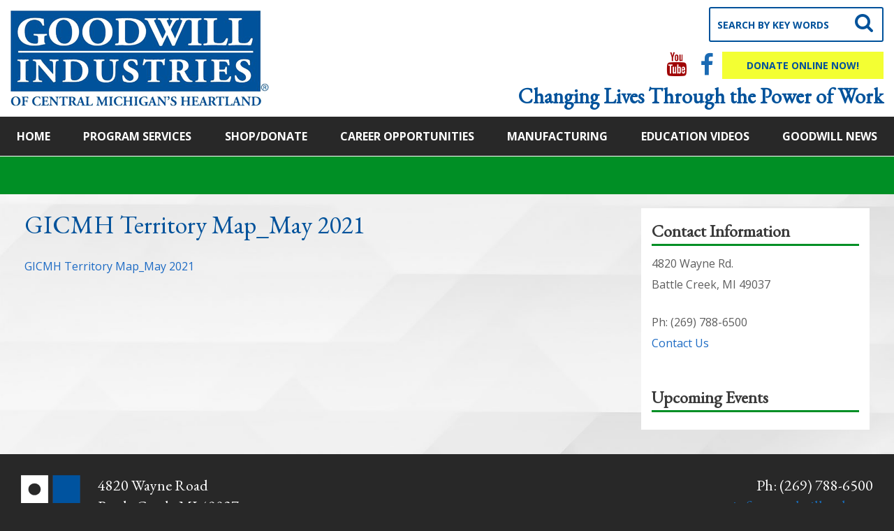

--- FILE ---
content_type: text/css; charset=utf-8
request_url: https://www.goodwillcmh.org/wp-content/themes/vantage-child/core.css
body_size: 4428
content:
.mobile-nav-frame{width:100% !important;right:0 !important}.cf:after{visibility:hidden;display:block;font-size:0;content:" ";clear:both;height:0}.cf{display:inline-block}* html .cf{height:1%}.cf{display:block}html *{box-sizing:border-box}body.rfwbs-active{padding-bottom:0px}body{font-family:"Open Sans",sans-serif}body p{line-height:30px}body h1,body h2,body h3,body h4{font-family:"EB Garamond",serif;line-height:1.1}body hr{background:#00529B;height:3px}a,a:link,a:visited,a:hover,a:active{-webkit-transition:.4s ease all;transition:.4s ease all;text-decoration:none}body.responsive.layout-full #page-wrapper .full-container{max-width:1280px}#masthead{border-bottom:5px solid #f5f5f5;padding:0}#masthead .hgroup #header-sidebar{display:block !important;padding:0 !important;text-align:right}#masthead .hgroup #header-sidebar #wpsl_search_widget-2,#masthead .hgroup #header-sidebar #search-3{float:right;clear:none}#masthead .hgroup #header-sidebar .searchform,#masthead .hgroup #header-sidebar #wpsl-widget-form{width:250px;float:right;height:60px;margin-top:10px}#masthead .hgroup #header-sidebar .searchform input[type=text],#masthead .hgroup #header-sidebar #wpsl-widget-form input[type=text]{height:50px;font-size:14px;font-family:"Open Sans",sans-serif;font-weight:bold;color:#00529B;border:2px solid #00529B;padding:0 10px}#masthead .hgroup #header-sidebar .searchform i,#masthead .hgroup #header-sidebar #wpsl-widget-form i{display:inline-block;background:white;font-size:28px;color:#00529B;position:relative;top:-47px;right:4px;height:45px;width:48px;text-align:center;padding-top:5px;margin-bottom:-45px}#masthead .hgroup #header-sidebar #wpsl-widget-form{width:200px}#masthead .hgroup #header-sidebar aside.widget{float:none;clear:both;margin-right:0}#masthead .hgroup #header-sidebar aside.widget .textwidget{text-align:right}#masthead .hgroup #header-sidebar aside.widget .textwidget a{display:inline-block;text-align:center}#masthead .hgroup #header-sidebar aside.widget .textwidget a:first-child{color:#9F0304;width:40px;position:relative;bottom:-5px}#masthead .hgroup #header-sidebar aside.widget .textwidget a:nth-child(2){color:#1A6AB3;width:40px;position:relative;bottom:-6px}#masthead .hgroup #header-sidebar aside.widget .textwidget a:hover{color:#008F25}#masthead .hgroup #header-sidebar aside.widget .textwidget .btn{color:#00529B;padding:10px 35px;margin-top:-5px}#masthead .hgroup #header-sidebar aside.widget .textwidget .btn:hover{color:white}#masthead .hgroup #header-sidebar aside.widget .textwidget i{font-size:34px}#masthead .hgroup #header-sidebar aside.widget .textwidget .tagline{font-family:"EB Garamond",serif;font-size:30px;font-weight:bold;color:#00529B;margin-top:15px}#wpsl_search_widget-2 #wpsl-widget-form label,#wpsl_search_widget-2 #wpsl-widget-form input[type="submit"]{display:none}#wpsl_search_widget-2 #wpsl-widget-form input[type="text"]{width:98%}nav.main-navigation.use-sticky-menu{width:1280px;-webkit-transition:all 0.4s ease;transition:all 0.4s ease;position:relative;margin:0 auto;border-bottom:1px solid white}nav.main-navigation.use-sticky-menu ul{display:-webkit-box;display:-webkit-flex;display:-ms-flexbox;display:flex}nav.main-navigation.use-sticky-menu ul li{-webkit-box-flex:1;-webkit-flex-grow:1;-ms-flex-positive:1;flex-grow:1}nav.main-navigation.use-sticky-menu ul li a{font-size:16px;padding:20px;text-transform:uppercase}nav.main-navigation.use-sticky-menu ul li ul{display:none}nav.main-navigation.use-sticky-menu ul li li{width:100%;text-align:center}nav.main-navigation.use-sticky-menu ul li li a{padding:10px;width:auto}nav.main-navigation.use-sticky-menu.sticky{position:relative;margin:0 auto;width:1280px !important;left:auto !important}#main-slider{background:url("../../uploads/fader-bg-min.jpg");background-position:center center;background-attachment:fixed;background-size:auto 100%;padding-top:20px;margin-top:-35px}#main-slider .flexslider{height:516px;overflow:hidden}body .metaslider-114{background:#1A6AB3;margin-bottom:-20px !important}body .metaslider-114 .slides{height:100%}body .metaslider-114 .slides img{display:inline-block}body .metaslider-114 .slides a{position:relative;display:block;width:70%}body .metaslider-114 .slides a:after{background:-webkit-linear-gradient(left, rgba(26,106,179,0) 0%, #1a6ab3 85%, #1a6ab3 100%);background:linear-gradient(to right, rgba(26,106,179,0) 0%, #1a6ab3 85%, #1a6ab3 100%);filter:progid:DXImageTransform.Microsoft.gradient( startColorstr='#001a6ab3', endColorstr='#1a6ab3',GradientType=1 );content:"";display:block;width:100px;height:50px;position:absolute;top:0;right:0;height:100%}body .metaslider-114 .flexslider .caption-wrap{position:absolute;top:0;right:0;background:#1A6AB3;color:white;opacity:1;margin:0;display:block;width:30%;line-height:1.4em;height:516px}body .metaslider-114 .flexslider .caption-wrap .caption{font-family:"EB Garamond",serif;font-size:30px;height:100%}body .metaslider-114 .flexslider .caption-wrap .caption p{line-height:38px;position:absolute;top:50%;-webkit-transform:translate(0, -65%);-ms-transform:translate(0, -65%);transform:translate(0, -65%);padding:0 15px 0 10px}body .metaslider-114 .flexslider .caption-wrap .caption .fader-link{color:white;font-size:14px;font-weight:bold;font-family:"Open Sans",sans-serif;position:absolute;bottom:35px;left:20px;text-transform:uppercase}body .metaslider-114 .flexslider .caption-wrap .caption .fader-link:hover{color:#d6b52a}body .metaslider-114 .flexslider .caption-wrap .caption .fader-link:after{display:none}.header-wrap{background-image:url("../../uploads/fader-bg-min.jpg");background-position:center center;background-attachment:fixed;background-size:auto 100%}#header-img{background-position:50% 50%;background-size:cover;height:590px;width:1280px;margin:-35px auto -20px;position:relative;top:0}#header-img.has-video{background:white;height:455px;display:-webkit-box;display:-webkit-flex;display:-ms-flexbox;display:flex;-webkit-flex-wrap:wrap;-ms-flex-wrap:wrap;flex-wrap:wrap;padding-top:35px}#header-img.has-video div{width:50%}#header-img.has-video .featured-img-bg{height:360px;background-position:center center;background-size:cover;background-repeat:no-repeat;border-right:5px solid white}#header-img.has-video .youtube iframe{height:100%;max-height:360px}#header-img.noheaderimg{background:#008F25;height:84px}#main{background-attachment:fixed;background-size:100% auto;border-top:5px solid #f5f5f5}#main .full-container{margin-top:0}#main .full-container .btn{color:#282828 !important}#main .full-container .btn:hover,#main .full-container .btn:focus{color:white !important}.page-template-template-full #main{padding-top:0}.page-template-template-full #page-title,.page-template-template-full article.post .entry-header h1.entry-title,.page-template-template-full article.page .entry-header h1.entry-title{background:#1A6AB3;color:white;padding:10px 15px;margin-top:-40px;border-top:1px solid white}.single-wpsl_stores .entry-content h1{background:#1A6AB3;color:white;padding:10px 15px;margin-top:-40px;border-top:1px solid white;line-height:1.35em}.single-wpsl_stores .entry-content .wpsl-gmap-canvas{width:66%;float:right}.single-wpsl_stores .entry-content .wpsl-locations-details,.single-wpsl_stores .entry-content .wpsl-opening-hours{float:right;width:33% !important;display:block}.home #main .full-container{margin-top:0px}#callouts .panel-grid-cell{display:-webkit-box;display:-webkit-flex;display:-ms-flexbox;display:flex;-webkit-flex-wrap:wrap;-ms-flex-wrap:wrap;flex-wrap:wrap}#callouts .panel-grid-cell .so-panel{width:50%;min-height:300px;margin-bottom:20px !important}#callouts .panel-grid-cell .so-panel .panel-widget-style{height:100%;padding:20px;font-size:18px;font-weight:bold;position:relative}#callouts .panel-grid-cell .so-panel .panel-widget-style h3{font-size:36px;margin-top:0;margin-bottom:20px}#callouts .panel-grid-cell .so-panel .panel-widget-style ul{list-style:none;margin:0;padding:0}#callouts .panel-grid-cell .so-panel .panel-widget-style ul li{padding:3px 0;line-height:1.2;margin:0}#callouts .panel-grid-cell .so-panel .panel-widget-style ul li:before{content:"»";display:block;float:left;margin-right:10px;margin-bottom:5px}#callouts .panel-grid-cell .so-panel .panel-widget-style ul li a:visited{color:white !important}#callouts .panel-grid-cell .so-panel .panel-widget-style ul li a:hover{color:#ccc !important}#callouts .panel-grid-cell .purple{background:#701AB3 url("../../uploads/program-min.png") 110% 110% no-repeat;margin-right:10px}#callouts .panel-grid-cell .red{background:#9F0304 url("../../uploads/user-min.png") 110% 120% no-repeat;margin-right:10px}#callouts .panel-grid-cell .orange{background:#D36D00 url("../../uploads/manufatruing-services-min.png") 110% -200% no-repeat;margin-left:10px}#callouts .panel-grid-cell .orange img{position:absolute;bottom:20px;right:20px}#callouts .panel-grid-cell .green{background:#008F25 url("../../uploads/shop-donate-min.png") 110% 120% no-repeat;margin-left:10px}#callouts .panel-grid-cell .green img{position:absolute;bottom:20px;left:20px}.location-row .light{padding:20px}.location-row .light h3{margin:0}.location-row .light p{margin:10px 0 35px 0}.event-row .white{padding:20px}.event-row .white .widget-title{font-size:24px;margin-bottom:10px}.orginizations{border-top:7px solid #d6b52a}.orginizations .textwidget p{display:-webkit-box;display:-webkit-flex;display:-ms-flexbox;display:flex;-webkit-box-align:center;-webkit-align-items:center;-ms-flex-align:center;align-items:center;-webkit-box-pack:center;-webkit-justify-content:center;-ms-flex-pack:center;justify-content:center}.orginizations .textwidget p img{margin:0 20px}body .tribe-mini-calendar{font-family:"EB Garamond",serif}body .tribe-mini-calendar thead{background:white;color:#282828}body .tribe-mini-calendar thead.tribe-mini-calendar-nav{font-size:24px}body .tribe-mini-calendar tbody{background:#D7D7D7;font-size:20px}body .tribe-mini-calendar tbody .tribe-events-future{background:#282828;color:white}body .tribe-mini-calendar tbody .tribe-events-present,body .tribe-mini-calendar tbody .tribe-events-has-events{background:white;color:#282828}body .tribe-mini-calendar-list-wrapper .tribe-mini-calendar-event{background:white;padding:15px}body .tribe-mini-calendar-list-wrapper .tribe-mini-calendar-event h2{margin:10px 0}body .tribe-mini-calendar-list-wrapper .list-date{font-size:20px;font-weight:bold}.donate ul{list-style:none;margin:0;padding:0;display:-webkit-box;display:-webkit-flex;display:-ms-flexbox;display:flex;-webkit-flex-wrap:wrap;-ms-flex-wrap:wrap;flex-wrap:wrap}.donate ul li{width:48%;background:#eee;padding:10px;margin:0 3px 3px 0;font-size:20px;font-weight:bold;text-transform:capitalize}.donate-imgs .textwidget p{display:-webkit-box;display:-webkit-flex;display:-ms-flexbox;display:flex;-webkit-flex-wrap:wrap;-ms-flex-wrap:wrap;flex-wrap:wrap}.donate-imgs .textwidget p img.alignnone{width:24%}#wpsl-wrap.wpsl-store-below #wpsl-result-list li{background:white;padding:20px}#wpsl-wrap.wpsl-store-below #wpsl-result-list ul{display:-webkit-box;display:-webkit-flex;display:-ms-flexbox;display:flex;-webkit-flex-wrap:wrap;-ms-flex-wrap:wrap;flex-wrap:wrap}#wpsl-wrap.wpsl-store-below #wpsl-result-list ul li{width:31.3%;margin:0 1% 20px}body #wpsl-search-wrap form{display:-webkit-box;display:-webkit-flex;display:-ms-flexbox;display:flex}body #wpsl-search-wrap form .wpsl-input,body #wpsl-search-wrap form .wpsl-select-wrap,body #wpsl-search-wrap form .wpsl-search-btn-wrap,body #wpsl-search-wrap form #wpsl-category{float:none;display:block}body #wpsl-search-wrap form .wpsl-input #wpsl-radius,body #wpsl-search-wrap form .wpsl-input #wpsl-results,body #wpsl-search-wrap form .wpsl-select-wrap #wpsl-radius,body #wpsl-search-wrap form .wpsl-select-wrap #wpsl-results,body #wpsl-search-wrap form .wpsl-search-btn-wrap #wpsl-radius,body #wpsl-search-wrap form .wpsl-search-btn-wrap #wpsl-results,body #wpsl-search-wrap form #wpsl-category #wpsl-radius,body #wpsl-search-wrap form #wpsl-category #wpsl-results{display:inline-block;width:47%}body #wpsl-search-wrap form .wpsl-input label,body #wpsl-search-wrap form .wpsl-input input,body #wpsl-search-wrap form .wpsl-input div,body #wpsl-search-wrap form .wpsl-select-wrap label,body #wpsl-search-wrap form .wpsl-select-wrap input,body #wpsl-search-wrap form .wpsl-select-wrap div,body #wpsl-search-wrap form .wpsl-search-btn-wrap label,body #wpsl-search-wrap form .wpsl-search-btn-wrap input,body #wpsl-search-wrap form .wpsl-search-btn-wrap div,body #wpsl-search-wrap form #wpsl-category label,body #wpsl-search-wrap form #wpsl-category input,body #wpsl-search-wrap form #wpsl-category div{display:block;width:auto}body #wpsl-search-wrap form .wpsl-input{width:35%}body #wpsl-search-wrap form .wpsl-input div,body #wpsl-search-wrap form .wpsl-input input{width:100%}body #wpsl-search-wrap form .wpsl-input input{padding:11px 12px}body #wpsl-search-wrap form .wpsl-select-wrap{width:35%}body #wpsl-search-wrap form .wpsl-search-btn-wrap{width:10%}body #wpsl-search-wrap form #wpsl-category{width:20%}body #wpsl-search-wrap div{float:none}body #wpsl-search-wrap div label{float:none;display:block}body #wpsl-search-wrap #wpsl-search-btn{background:#008F25 !important;border:0 !important;border-radius:0 !important;color:white !important;font-family:"Open Sans",sans-serif !important;font-size:18px !important;font-weight:bold !important;display:block !important;width:100% !important;margin-top:32px}#primary,.page-template-default #primary{width:69%}.single-wpsl_stores #primary{width:100%}.page-id-44 #page-title,.page-id-44 article.post .entry-header h1.entry-title,.page-id-44 article.page .entry-header h1.entry-title,.parent-pageid-44.page-template-template-full #page-title,.parent-pageid-44.page-template-template-full article.post .entry-header h1.entry-title,.parent-pageid-44.page-template-template-full article.page .entry-header h1.entry-title{background:#9F0304}.page-id-39 #page-title,.page-id-39 article.post .entry-header h1.entry-title,.page-id-39 article.page .entry-header h1.entry-title,.parent-pageid-39.page-template-template-full #page-title,.parent-pageid-39.page-template-template-full article.post .entry-header h1.entry-title,.parent-pageid-39.page-template-template-full article.page .entry-header h1.entry-title{background:#701AB3}.page-id-46 #page-title,.page-id-46 article.post .entry-header h1.entry-title,.page-id-46 article.page .entry-header h1.entry-title{background:#D36D00}.page-id-42 #page-title,.page-id-42 article.post .entry-header h1.entry-title,.page-id-42 article.page .entry-header h1.entry-title,.parent-pageid-42 #page-title,.parent-pageid-42 article.post .entry-header h1.entry-title,.parent-pageid-42 article.page .entry-header h1.entry-title{background:#008F25}#secondary{background:white;width:27%}#secondary .widget{font-size:16px;margin:0 0 15px 0;padding:15px}#secondary .widget :last-child{margin-bottom:0;padding-bottom:0}#secondary .widget h3.widget-title{border-bottom:3px solid #008F25;font-size:24px;margin:5px 0 10px 0;padding:0 0 5px 0}#secondary .widget input{border:1px solid rgba(0,0,0,0.5);border-radius:0;font-weight:300;line-height:25px;padding:0 5px;width:99%}#secondary .widget_recent_entries li{margin-bottom:10px}.list-date{margin-bottom:10px}.layout-full #colophon .btm-bar{display:-webkit-box;display:-webkit-flex;display:-ms-flexbox;display:flex;-webkit-flex-wrap:nowrap;-ms-flex-wrap:nowrap;flex-wrap:nowrap}.layout-full #colophon .btm-bar a{color:#1A6AB3}.layout-full #colophon .btm-bar a:hover{color:#d6b52a}.layout-full #colophon .address,.layout-full #colophon .phone{color:white;font-family:"EB Garamond",serif;font-size:22px;line-height:30px}.layout-full #colophon .address{-webkit-box-flex:1;-webkit-flex-grow:1;-ms-flex-positive:1;flex-grow:1}.layout-full #colophon .address img{float:left;margin-right:25px}.layout-full #colophon .address span{display:block;font-family:"Open Sans",sans-serif;font-size:14px;line-height:1.5;margin-top:7px}.layout-full #colophon .phone{-webkit-box-flex:1;-webkit-flex-grow:1;-ms-flex-positive:1;flex-grow:1;text-align:right}.layout-full #colophon .phone a{display:block}.layout-full #colophon .phone .btn{display:inline-block;background:#89EB00;margin-top:15px}.layout-full #colophon .phone .btn:hover{background:#1A6AB3;color:white}.locations .so-panel{margin-bottom:0 !important}.locations .so-panel .textwidget p{margin:0}.locations .so-panel .su-spoiler{background:white;padding:10px;margin-bottom:3px !important}.locations .so-panel .su-spoiler h3{margin:0;padding-bottom:15px}.locations .so-panel .su-spoiler .su-spoiler-title{background:white;color:#1A6AB3}.locations .so-panel .su-spoiler .su-spoiler-title,.locations .so-panel .su-spoiler .su-spoiler-icon{font-size:18px;text-transform:uppercase}.locations .so-panel .su-spoiler .su-spoiler-content{padding:1em 27px 1em 27px}.locations .so-panel .su-spoiler.su-spoiler-closed .su-spoiler-content{padding:0}.locations .so-panel:first-child .textwidget p{margin-bottom:1em}.su-posts-upcoming-loop .su-post{margin-bottom:20px}.su-posts-upcoming-loop .su-post .thumb{display:block}.su-posts-upcoming-loop .su-post .thumb img{width:100%}.su-posts-location-loop .su-post{display:-webkit-box;display:-webkit-flex;display:-ms-flexbox;display:flex;border-bottom:2px solid #1A6AB3;margin-bottom:20px;padding-bottom:15px;-webkit-flex-wrap:wrap;-ms-flex-wrap:wrap;flex-wrap:wrap}.su-posts-location-loop .su-post .img{width:40%}.su-posts-location-loop .su-post .content{-webkit-box-flex:1;-webkit-flex-grow:1;-ms-flex-positive:1;flex-grow:1}.su-posts-location-loop .su-post .content strong{font-size:20px}.su-posts-location-loop .su-post .content-text{width:100%}.su-posts-location-loop .su-post:last-child{border:0}.search p{font-size:16px}.little-list ul{margin:0}.grey{background:#f5f5f5;padding:20px}.btn{display:inline-block;background:#F3FF33;color:#00529B;font-family:"Open Sans",sans-serif;font-size:14px;padding:7px 35px;text-transform:uppercase;font-weight:bold;text-align:center}.btn:hover{background:#1A6AB3;color:white}.entry-content .purple,.entry-content .red,.entry-content .orange,.entry-content .green{color:white}.entry-content .purple h3,.entry-content .purple h4,.entry-content .red h3,.entry-content .red h4,.entry-content .orange h3,.entry-content .orange h4,.entry-content .green h3,.entry-content .green h4{color:white !important;margin-top:0}.entry-content .purple a,.entry-content .red a,.entry-content .orange a,.entry-content .green a{color:rgba(255,255,255,0.5)}.entry-content .purple a:hover,.entry-content .purple a:focus,.entry-content .red a:hover,.entry-content .red a:focus,.entry-content .orange a:hover,.entry-content .orange a:focus,.entry-content .green a:hover,.entry-content .green a:focus{color:white}.entry-content .purple a:visited,.entry-content .red a:visited,.entry-content .orange a:visited,.entry-content .green a:visited{color:#282828}.entry-content .purple li a,.entry-content .red li a,.entry-content .orange li a,.entry-content .green li a{color:white}.red.padding{padding:20px;background:#9F0304 url("../../uploads/user-min.png") bottom right no-repeat;font-weight:700;font-size:18px}.red.padding.no-img{background-image:none !important}.red.padding ul{margin:0}.red.padding ul li{padding:5px 0}.red.no-list ul{list-style:none}.red.no-list ul li{margin:0 0 1px 0;padding:0}.red.no-list ul li a:visited{color:white !important}.red.no-list ul li a{background:transparent;display:block;padding:5px 7px;border-bottom:white}.red.no-list ul li a:hover,.red.no-list ul li a:focus{background:white;color:#701AB3 !important}.green.padding{padding:20px;background:#008F25 url("../../uploads/user-min.png") bottom right no-repeat;font-weight:700;font-size:18px}.green.padding.no-img{background-image:none !important}.green.padding ul{margin:0}.green.padding ul li{padding:5px 0}.green.no-list ul{list-style:none}.green.no-list ul li{margin:0 0 1px 0;padding:0}.green.no-list ul li a:visited{color:white !important}.green.no-list ul li a{background:transparent;display:block;padding:5px 7px;border-bottom:white}.green.no-list ul li a:hover,.green.no-list ul li a:focus{background:white;color:#701AB3 !important}.purple{background:#701AB3}.purple.padding{padding:20px;background:#701AB3 url("../../uploads/program-min-1.png") bottom right no-repeat;font-weight:700;font-size:18px}.purple.padding ul{margin:0}.purple.padding ul li{padding:5px 0}.purple.padding.no-img{background-image:none !important}.purple.no-list ul{list-style:none}.purple.no-list ul li{margin:0 0 1px 0;padding:0}.purple.no-list ul li a:visited{color:white !important}.purple.no-list ul li a{background:transparent;display:block;padding:5px 7px;border-bottom:white}.purple.no-list ul li a:hover,.purple.no-list ul li a:focus{background:white;color:#701AB3 !important}.red{background:#9F0304}.orange{background:#D36D00}.orange.padding{padding:20px;background:#D36D00 url("../../uploads/manufatruing-services-min-trans.png") bottom right no-repeat;font-weight:700;font-size:18px}.orange.padding ul{margin:0}.orange.padding ul li{padding:5px 0}.green{background:#008F25}.white{background:white}.light{background:#f5f5f5}.trans-white{background-color:#fff;background-color:rgba(255,255,255,0.75)}.trans-white h1{margin:0;text-align:center}.steps ul{list-style:none;margin:0;padding:0}.steps ul li{background:white;margin:0 0 5px 0;padding:20px;border-bottom:1px solid #701AB3}@media (max-width: 1280px){#masthead .hgroup{padding-left:15px;padding-right:15px}#masthead .hgroup #header-sidebar{margin-right:15px}nav.main-navigation.use-sticky-menu{width:100%}nav.main-navigation.use-sticky-menu.sticky{width:100% !important}.home .metaslider .slides img{width:112%}body .metaslider-114 .flexslider .caption-wrap .caption{font-size:26px}body .metaslider-114 .flexslider .caption-wrap .caption p{line-height:35px}#header-img{width:100%;height:500px}}@media (max-width: 1180px){body .metaslider-114 .flexslider .caption-wrap .caption{font-size:24px;line-height:30px}}@media (max-width: 980px){#header-img.has-video{height:auto}#header-img.has-video .featured-img-bg{border-right:0;border-bottom:5px solid white;height:40vh}#header-img.has-video .youtube{padding-bottom:54px;height:360px}#header-img.has-video div{width:100%;text-align:center}#masthead .hgroup #header-sidebar aside.widget .textwidget .tagline{font-size:24px}body .metaslider-114 .flexslider .caption-wrap .caption{font-size:24px}body .metaslider-114 .flexslider .caption-wrap .caption p{line-height:32px}.home .metaslider .slides img{width:122%}}@media (max-width: 880px){#masthead .hgroup #header-sidebar aside.widget .textwidget .tagline{font-size:20px}.home .metaslider .slides img{width:132%}.orginizations .textwidget p{-webkit-flex-wrap:wrap;-ms-flex-wrap:wrap;flex-wrap:wrap}.layout-full #colophon .btm-bar{-webkit-flex-wrap:wrap;-ms-flex-wrap:wrap;flex-wrap:wrap}.layout-full #colophon .address,.layout-full #colophon .phone{-webkit-box-flex:0;-webkit-flex-grow:0;-ms-flex-positive:0;flex-grow:0;width:100%;text-align:left}.layout-full #colophon .phone{margin-top:20px}#header-img{height:400px}}@media (max-width: 780px){#masthead .hgroup .logo{float:none}#masthead .hgroup #header-sidebar aside.widget:last-child{float:right;clear:none}#masthead .hgroup #header-sidebar #search-3{float:left}#masthead .hgroup #header-sidebar{width:100%;position:relative}#main-slider .flexslider{height:60vh}body .metaslider-114 .flexslider li{height:60vh;overflow:hidden}body .metaslider-114 .slides a::after,body .metaslider-114 .flexslider .caption-wrap .caption .fader-link{display:none}body .metaslider-114 .flexslider .caption-wrap,body .metaslider-114 .slides a,.home .metaslider .slides img{width:100%}body .metaslider-114 .flexslider .caption-wrap{height:auto;top:auto;bottom:0;background:#1A6AB3}body .metaslider-114 .flexslider .caption-wrap .caption{font-size:18px;font-family:"Open Sans",sans-serif;line-height:25px}body .metaslider-114 .flexslider .caption-wrap .caption p{line-height:25px;position:relative;top:0;-webkit-transform:translate(0, 0);-ms-transform:translate(0, 0);transform:translate(0, 0);margin-bottom:-20px}#header-img{height:300px}#callouts .panel-grid-cell .so-panel{width:100%}#callouts .panel-grid-cell .purple,#callouts .panel-grid-cell .green,#callouts .panel-grid-cell .red,#callouts .panel-grid-cell .orange{margin:0}.single-wpsl_stores .entry-content .wpsl-gmap-canvas{float:none;width:100%;height:300px !important}.single-wpsl_stores .entry-content .btn{display:block}.single-wpsl_stores .entry-content .wpsl-locations-details,.single-wpsl_stores .entry-content .wpsl-opening-hours{float:none;width:100% !important}}@media (max-width: 680px){body.responsive #masthead .hgroup .logo img{width:200px}body.responsive #masthead .hgroup #header-sidebar{margin-top:10px}#masthead .hgroup #header-sidebar aside.widget:last-child{float:none;clear:both}#masthead .hgroup #header-sidebar aside.widget .textwidget{text-align:center}#masthead .hgroup #header-sidebar #search-3{float:none;display:none}#main-slider .flexslider{height:50vh;min-height:350px}body .metaslider-114 .flexslider li{height:50vh;min-height:350px;overflow:hidden}.entry-content .alignleft,.entry-content .aligncenter,.entry-content .alignright{clear:both;float:none;margin:10px auto;width:100%}footer #footer-widgets .widget{width:100%}.entry-content .wp-image-10.alignright{clear:none;float:right;width:auto}}@media (max-width: 580px){.single-wpsl_stores .entry-content .wpsl-gmap-canvas{height:200px !important}.su-posts-location-loop .su-post{-webkit-box-orient:vertical;-webkit-box-direction:reverse;-webkit-flex-direction:column-reverse;-ms-flex-direction:column-reverse;flex-direction:column-reverse}.su-posts-location-loop .su-post .img{width:100%}.su-posts-location-loop .su-post .content-text{width:100%}#callouts .panel-grid-cell .orange img{position:relative;left:20px;top:0;bottom:0;right:0}}@media (max-width: 480px){#header-img.has-video .youtube{height:260px}body .metaslider-114 .flexslider .caption-wrap .caption{font-size:14px;line-height:22px}body .metaslider-114 .flexslider .caption-wrap .caption p{line-height:22px}#callouts .panel-grid-cell .purple{background:#701AB3}#callouts .panel-grid-cell .red{background:#9F0304}#callouts .panel-grid-cell .orange{background:#D36D00}#callouts .panel-grid-cell .green{background:#008F25}#header-img{height:220px}}


--- FILE ---
content_type: text/css; charset=utf-8
request_url: https://www.goodwillcmh.org/wp-content/themes/vantage-child/style.css
body_size: 94
content:
/*
Theme Name: Goodwill CMH
Theme URI: http://www.appnet.com
Description: Custom Theme for Goodwill CMH
Author: Appnet
Author URI: http://www.appnet.com
Template: vantage
Version: 1.0.0
*/




/*------------------
/*
/*  GENERAL after core.scss
/*
/*------------------*/
#popmake-1694 {
	background: #008f25 url(//www.goodwillcmh.org/wp-content/themes/vantage-child/../../uploads/shop-donate-min-lt.png) 105% 100% no-repeat;
}

#popmake-1694 h2 {
	font-size: 36px;
	margin-bottom:18px;
}

#popmake-1694 a {color:#fff;}
#popmake-1694 a:hover {color:#ccc;}

.popup-message {
	border:solid 2px #fff;
	padding-right:20px;
	padding-top:20px;
}

.shop-icon {
	margin-bottom:0px;
}